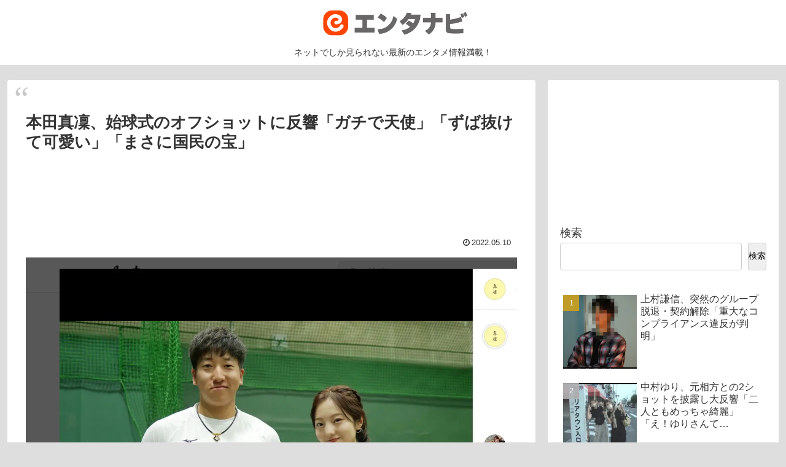

--- FILE ---
content_type: text/html; charset=utf-8
request_url: https://www.google.com/recaptcha/api2/aframe
body_size: 268
content:
<!DOCTYPE HTML><html><head><meta http-equiv="content-type" content="text/html; charset=UTF-8"></head><body><script nonce="-UhVBsm4ZyI0WZrFRfjQdw">/** Anti-fraud and anti-abuse applications only. See google.com/recaptcha */ try{var clients={'sodar':'https://pagead2.googlesyndication.com/pagead/sodar?'};window.addEventListener("message",function(a){try{if(a.source===window.parent){var b=JSON.parse(a.data);var c=clients[b['id']];if(c){var d=document.createElement('img');d.src=c+b['params']+'&rc='+(localStorage.getItem("rc::a")?sessionStorage.getItem("rc::b"):"");window.document.body.appendChild(d);sessionStorage.setItem("rc::e",parseInt(sessionStorage.getItem("rc::e")||0)+1);localStorage.setItem("rc::h",'1769318199634');}}}catch(b){}});window.parent.postMessage("_grecaptcha_ready", "*");}catch(b){}</script></body></html>